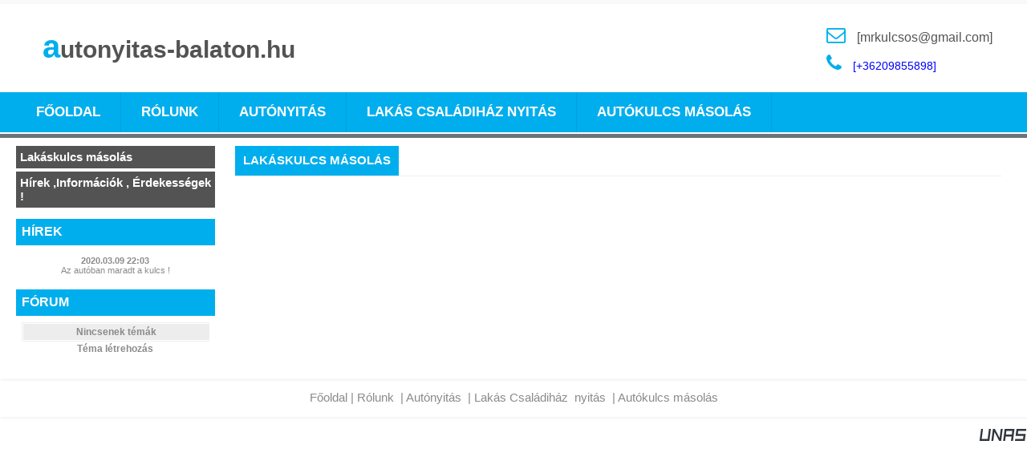

--- FILE ---
content_type: text/html; charset=UTF-8
request_url: https://autonyitas-balaton.hu/cpg/137922/Lakaskulcs-masolas
body_size: 4378
content:
<!DOCTYPE html PUBLIC "-//W3C//DTD XHTML 1.0 Transitional//EN" "http://www.w3.org/TR/xhtml1/DTD/xhtml1-transitional.dtd">
<html xmlns="http://www.w3.org/1999/xhtml" lang="hu" xml:lang="hu">
<head>

<meta content="width=device-width, initial-scale=1.0" name="viewport" />

<meta http-equiv="Content-Type" content="text/html; charset=utf-8" />
<meta http-equiv="Content-Language" content="HU" /><meta name="keywords" content="" />
<meta name="description" content="Lakáskulcs másolás, autonyitas-balaton.hu" />
<meta name="robots" content="index, follow" />
<meta property="og:site_name" content="autonyitas-balaton.hu" />
<meta property="og:url" content="https://autonyitas-balaton.hu/cpg/137922/Lakaskulcs-masolas" />
<meta name="google-site-verification" content="rUTfKpzz5lWfHREOVWUWt0akFJLwulZUybvX9mrVnFg" />

<title>Lakáskulcs másolás - autonyitas-balaton.hu</title>

<script type="text/javascript">
var service_type="cms";
var shop_url_main="https://autonyitas-balaton.hu";
var actual_lang="hu";
var home_id=67973;
var shop_id=67973;
var unas_design_code='100501';
var unas_base_design_code='1300';
var unas_design_ver=0;
var unas_shop_url='https://autonyitas-balaton.hu';

var config_plus=new Array();


var UNAS = UNAS || {};
UNAS.shop={"base_url":'https://autonyitas-balaton.hu',"domain":'autonyitas-balaton.hu',"username":'autonyitas-balaton.unas.hu',"id":67973,"lang":'hu',"canonical_url":'https://autonyitas-balaton.hu/cpg/137922/Lakaskulcs-masolas'};
UNAS.design={"code":'100501',"page":'page'};
UNAS.text = {
    "button_overlay_close": `Bezár`,
    "popup_window": `Felugró ablak`,
    "list": `lista`,
    "updating_in_progress": `frissítés folyamatban`,
    "updated": `frissítve`,
    "is_opened": `megnyitva`,
    "is_closed": `bezárva`,
    "deleted": `törölve`,
    "consent_granted": `hozzájárulás megadva`,
    "consent_rejected": `hozzájárulás elutasítva`,
    "field_is_incorrect": `mező hibás`,
    "error_title": `Hiba!`
}


UNAS.shop["page_id"] = 137922

window.dataLayer = window.dataLayer || [];
function gtag(){dataLayer.push(arguments)};
gtag('js', new Date());
</script>


<script src="https://autonyitas-balaton.hu/!common_packages/jquery/jquery-1.8.2.js?mod_time=1759314984" type="text/javascript"></script>
<script src="https://autonyitas-balaton.hu/!common_packages/jquery/plugins/bgiframe/bgiframe.js?mod_time=1759314984" type="text/javascript"></script>
<script src="https://autonyitas-balaton.hu/!common_packages/jquery/plugins/cookie/cookie.js?mod_time=1759314984" type="text/javascript"></script>
<script src="https://autonyitas-balaton.hu/!common_packages/jquery/plugins/ajaxqueue/ajaxqueue.js?mod_time=1759314984" type="text/javascript"></script>
<script src="https://autonyitas-balaton.hu/!common_packages/jquery/plugins/tools/tools-1.2.7.js?mod_time=1759314984" type="text/javascript"></script>
<script src="https://autonyitas-balaton.hu/!common_packages/jquery/plugins/bxslider/bxslider.js?mod_time=1759314984" type="text/javascript"></script>
<script src="https://autonyitas-balaton.hu/!common_packages/jquery/own/shop_common/exploded/common.js?mod_time=1764831093" type="text/javascript"></script>
<script src="https://autonyitas-balaton.hu/!common_packages/jquery/own/shop_common/exploded/common_overlay.js?mod_time=1759314984" type="text/javascript"></script>
<script src="https://autonyitas-balaton.hu/!common_packages/jquery/own/shop_common/exploded/common_shop_popup.js?mod_time=1759314984" type="text/javascript"></script>
<script src="https://autonyitas-balaton.hu/!common_packages/jquery/own/shop_common/exploded/common_start_checkout.js?mod_time=1759314984" type="text/javascript"></script>
<script src="https://autonyitas-balaton.hu/!common_packages/jquery/own/shop_common/exploded/design_1500.js?mod_time=1759314984" type="text/javascript"></script>
<script src="https://autonyitas-balaton.hu/!common_packages/jquery/own/shop_common/exploded/function_change_address_on_order_methods.js?mod_time=1759314984" type="text/javascript"></script>
<script src="https://autonyitas-balaton.hu/!common_packages/jquery/own/shop_common/exploded/function_check_password.js?mod_time=1759314984" type="text/javascript"></script>
<script src="https://autonyitas-balaton.hu/!common_packages/jquery/own/shop_common/exploded/function_check_zip.js?mod_time=1767692285" type="text/javascript"></script>
<script src="https://autonyitas-balaton.hu/!common_packages/jquery/own/shop_common/exploded/function_compare.js?mod_time=1759314984" type="text/javascript"></script>
<script src="https://autonyitas-balaton.hu/!common_packages/jquery/own/shop_common/exploded/function_customer_addresses.js?mod_time=1759314984" type="text/javascript"></script>
<script src="https://autonyitas-balaton.hu/!common_packages/jquery/own/shop_common/exploded/function_delivery_point_select.js?mod_time=1759314984" type="text/javascript"></script>
<script src="https://autonyitas-balaton.hu/!common_packages/jquery/own/shop_common/exploded/function_favourites.js?mod_time=1759314984" type="text/javascript"></script>
<script src="https://autonyitas-balaton.hu/!common_packages/jquery/own/shop_common/exploded/function_infinite_scroll.js?mod_time=1759314984" type="text/javascript"></script>
<script src="https://autonyitas-balaton.hu/!common_packages/jquery/own/shop_common/exploded/function_language_and_currency_change.js?mod_time=1759314984" type="text/javascript"></script>
<script src="https://autonyitas-balaton.hu/!common_packages/jquery/own/shop_common/exploded/function_param_filter.js?mod_time=1764233415" type="text/javascript"></script>
<script src="https://autonyitas-balaton.hu/!common_packages/jquery/own/shop_common/exploded/function_postsale.js?mod_time=1759314984" type="text/javascript"></script>
<script src="https://autonyitas-balaton.hu/!common_packages/jquery/own/shop_common/exploded/function_product_print.js?mod_time=1759314984" type="text/javascript"></script>
<script src="https://autonyitas-balaton.hu/!common_packages/jquery/own/shop_common/exploded/function_product_subscription.js?mod_time=1759314984" type="text/javascript"></script>
<script src="https://autonyitas-balaton.hu/!common_packages/jquery/own/shop_common/exploded/function_recommend.js?mod_time=1759314984" type="text/javascript"></script>
<script src="https://autonyitas-balaton.hu/!common_packages/jquery/own/shop_common/exploded/function_saved_cards.js?mod_time=1759314984" type="text/javascript"></script>
<script src="https://autonyitas-balaton.hu/!common_packages/jquery/own/shop_common/exploded/function_saved_filter_delete.js?mod_time=1759314984" type="text/javascript"></script>
<script src="https://autonyitas-balaton.hu/!common_packages/jquery/own/shop_common/exploded/function_search_smart_placeholder.js?mod_time=1759314984" type="text/javascript"></script>
<script src="https://autonyitas-balaton.hu/!common_packages/jquery/own/shop_common/exploded/function_vote.js?mod_time=1759314984" type="text/javascript"></script>
<script src="https://autonyitas-balaton.hu/!common_packages/jquery/own/shop_common/exploded/page_cart.js?mod_time=1767791927" type="text/javascript"></script>
<script src="https://autonyitas-balaton.hu/!common_packages/jquery/own/shop_common/exploded/page_customer_addresses.js?mod_time=1768291153" type="text/javascript"></script>
<script src="https://autonyitas-balaton.hu/!common_packages/jquery/own/shop_common/exploded/page_order_checkout.js?mod_time=1759314984" type="text/javascript"></script>
<script src="https://autonyitas-balaton.hu/!common_packages/jquery/own/shop_common/exploded/page_order_details.js?mod_time=1759314984" type="text/javascript"></script>
<script src="https://autonyitas-balaton.hu/!common_packages/jquery/own/shop_common/exploded/page_order_methods.js?mod_time=1760086915" type="text/javascript"></script>
<script src="https://autonyitas-balaton.hu/!common_packages/jquery/own/shop_common/exploded/page_order_return.js?mod_time=1759314984" type="text/javascript"></script>
<script src="https://autonyitas-balaton.hu/!common_packages/jquery/own/shop_common/exploded/page_order_send.js?mod_time=1759314984" type="text/javascript"></script>
<script src="https://autonyitas-balaton.hu/!common_packages/jquery/own/shop_common/exploded/page_order_subscriptions.js?mod_time=1759314984" type="text/javascript"></script>
<script src="https://autonyitas-balaton.hu/!common_packages/jquery/own/shop_common/exploded/page_order_verification.js?mod_time=1759314984" type="text/javascript"></script>
<script src="https://autonyitas-balaton.hu/!common_packages/jquery/own/shop_common/exploded/page_product_details.js?mod_time=1759314984" type="text/javascript"></script>
<script src="https://autonyitas-balaton.hu/!common_packages/jquery/own/shop_common/exploded/page_product_list.js?mod_time=1759314984" type="text/javascript"></script>
<script src="https://autonyitas-balaton.hu/!common_packages/jquery/own/shop_common/exploded/page_product_reviews.js?mod_time=1759314984" type="text/javascript"></script>
<script src="https://autonyitas-balaton.hu/!common_packages/jquery/own/shop_common/exploded/page_reg.js?mod_time=1759314984" type="text/javascript"></script>
<script src="https://autonyitas-balaton.hu/!common_packages/js/tinymce_media_embed.js?mod_time=1759314984" type="text/javascript"></script>
<script src="https://autonyitas-balaton.hu/!common_packages/jquery/plugins/waypoints/waypoints-2.0.3.js?mod_time=1759314984" type="text/javascript"></script>

<link href="https://autonyitas-balaton.hu/!common_packages/jquery/plugins/thickbox/thickbox.css?mod_time=1759314984" rel="stylesheet" type="text/css">
<link href="https://autonyitas-balaton.hu/!common_packages/jquery/plugins/autocomplete/autocomplete.css?mod_time=1759314984" rel="stylesheet" type="text/css">
<link href="https://autonyitas-balaton.hu/!common_design/base/001300/css/common.css?mod_time=1759314986" rel="stylesheet" type="text/css">
<link href="https://autonyitas-balaton.hu/!common_design/base/001300/css/page.css?mod_time=1759314986" rel="stylesheet" type="text/css">
<link href="https://autonyitas-balaton.hu/!common_design/base/001300/css/box.css?mod_time=1759314986" rel="stylesheet" type="text/css">
<link href="https://autonyitas-balaton.hu/!common_design/base/100501/css/layout.css?mod_time=1759314987" rel="stylesheet" type="text/css">
<link href="https://autonyitas-balaton.hu/!common_design/base/001300/css/design.css?mod_time=1759314986" rel="stylesheet" type="text/css">
<link href="https://autonyitas-balaton.hu/!common_design/base/100501/css/design_custom.css?mod_time=1759314987" rel="stylesheet" type="text/css">
<link href="https://autonyitas-balaton.hu/!common_design/base/100501/css/custom.css?mod_time=1759314987" rel="stylesheet" type="text/css">

<link href="https://autonyitas-balaton.hu/cpg/137922/Lakaskulcs-masolas" rel="canonical" />
    <link id="favicon-32x32" rel="icon" type="image/png" href="https://autonyitas-balaton.hu/!common_design/own/image/favicon_32x32.png" sizes="32x32" />
    <link id="favicon-192x192" rel="icon" type="image/png" href="https://autonyitas-balaton.hu/!common_design/own/image/favicon_192x192.png" sizes="192x192" />
            <link rel="apple-touch-icon" href="https://autonyitas-balaton.hu/!common_design/own/image/favicon_32x32.png" sizes="32x32" />
        <link rel="apple-touch-icon" href="https://autonyitas-balaton.hu/!common_design/own/image/favicon_192x192.png" sizes="192x192" />
        <script type="text/javascript">
        gtag('consent', 'default', {
           'ad_storage': 'granted',
           'ad_user_data': 'granted',
           'ad_personalization': 'granted',
           'analytics_storage': 'granted',
           'functionality_storage': 'granted',
           'personalization_storage': 'granted',
           'security_storage': 'granted'
        });

    
        gtag('consent', 'update', {
           'ad_storage': 'granted',
           'ad_user_data': 'granted',
           'ad_personalization': 'granted',
           'analytics_storage': 'granted',
           'functionality_storage': 'granted',
           'personalization_storage': 'granted',
           'security_storage': 'granted'
        });

        </script>
        <!-- Google Tag Manager -->
    <script>(function(w,d,s,l,i){w[l]=w[l]||[];w[l].push({'gtm.start':
            new Date().getTime(),event:'gtm.js'});var f=d.getElementsByTagName(s)[0],
            j=d.createElement(s),dl=l!='dataLayer'?'&l='+l:'';j.async=true;j.src=
            'https://www.googletagmanager.com/gtm.js?id='+i+dl;f.parentNode.insertBefore(j,f);
        })(window,document,'script','dataLayer','GTM-MWZVZ7T');</script>
    <!-- End Google Tag Manager -->

    

<script src="https://autonyitas-balaton.hu/!common_design/base/100500/unas_design_resp.js?ver=5" type="text/javascript"></script> 
</head>

<body id="ud_cms_page">

    <script>
        $(document).ready(function() {
            $.ajax({
                type: "GET",
                url: "https://autonyitas-balaton.hu/ajax/ajax_stat.php",
                data: {master_home_id:"67973",get_ajax:"1"}
            });
        });
    </script>
    

<div id='banner_popup_bx_content'></div>

<div id="container">
	
	
    <div id="menu_resp">
        <a class="resp_close_plus"><span></span></a>
        <ul> 
            <li><ul><li class="menu_item_plus menu_item_1" id="menu_item_id_827657"><span class="menu_item_inner"><a href="https://autonyitas-balaton.hu/" target="_top"><strong>Főoldal</strong></a></span></li><li class="menu_item_plus menu_item_2" id="menu_item_id_660244"><span class="menu_item_inner"><a href="https://autonyitas-balaton.hu/cpg/660244/Rolunk" target="_top"><strong>Rólunk </strong></a></span></li><li class="menu_item_plus menu_item_3" id="menu_item_id_654140"><span class="menu_item_inner"><a href="https://autonyitas-balaton.hu/cpg/654140/Autonyitas" target="_top"><strong>Autónyitás </strong></a></span></li><li class="menu_item_plus menu_item_4" id="menu_item_id_149454"><span class="menu_item_inner"><a href="https://autonyitas-balaton.hu/cpg/149454/Lakas-Csaladihaz-nyitas" target="_top"><strong>Lakás Családiház  nyitás </strong></a></span></li><li class="menu_item_plus menu_item_5" id="menu_item_id_726246"><span class="menu_item_inner"><a href="https://autonyitas-balaton.hu/cpg/726246/Autokulcs-masolas" target="_top"><strong>Autókulcs másolás</strong></a></span></li><li class="menu_item_plus menu_item_6 menu_item_select" id="menu_item_id_137922"><span class="menu_item_inner"><a href="https://autonyitas-balaton.hu/cpg/137922/Lakaskulcs-masolas" target="_top" class='menu_content_select_link'><span class='menu_content_select'><strong>Lakáskulcs másolás</strong></span></a></span></li><li class="menu_item_plus menu_item_7" id="menu_item_id_925923"><span class="menu_item_inner"><a href="https://autonyitas-balaton.hu/cpg/925923/Hirek-Informaciok-Erdekessegek" target="_top"><strong>Hírek ,Információk , Érdekességek !</strong></a></span></li></ul></li>
        </ul> 
        <div id="resp_banner_box">
            
            
            
            
        </div>                             
    </div>      
    
    <div id="header">
    	<div id="header_top">
        	<div id="header_top_inner">
            	<div id="lang"></div>
                <div class="clear_fix"></div>
            </div>
        </div>	
    	<div id="header_container">
        	<div id="logo"><div id='head_bx_content'><div class="head_content_text"><table cellpadding="0" cellspacing="0" border="0" style="width:380px;height:90px;"><tr><td><h2><a href="https://autonyitas-balaton.hu/"><span class="text_color_num0"><span class="text_color1">a</span><span class="text_color2">utonyitas-balaton.hu</span></span></a></h2></td></tr></table></div></div></div>
            <div id="header_container_right">
                    <div id='banner_horizontal_1_content'><!-- UnasElement {type:editor} -->
<div style="position: relative; width: 250px; height: 70px; overflow: hidden; background-color: transparent;">
<table width="250" height="70" cellpadding="0" cellspacing="0" border="0" style="vertical-align: top; text-align: left;">
<tbody>
<tr>
<td style="color: #535353; font-size: 16px; line-height: 24px; font-weight: normal; text-align: left; padding-left: 20px;"><span class="email-icon"></span>[mrkulcsos@gmail.com]</td>
</tr>
<tr>
<td style="color: #535353; font-size: 16px; line-height: 24px; font-weight: normal; text-align: left; padding-left: 20px; padding-top: 0px;"><span class="tel-icon"></span><span style="color: #0000ff; font-size: 14px;">[+36209855898]</span></td>
</tr>
</tbody>
</table>
</div></div>             
            </div>
        </div>	
        <div id="header_bottom"><!-- --></div>
    </div>
    
    <div id="content">
    	<div id="content_top">
            <div id="content_top_menu_full_sf" class="content_top_menu">
            	<ul>
                	<li class="menu_item_plus menu_item_1" id="menu_item_id_827657"><span class="menu_item_inner"><a href="https://autonyitas-balaton.hu/" target="_top"><strong>Főoldal</strong></a></span></li>
                    <li class="menu_item_plus menu_item_1" id="menu_item_id_660244"><span class="menu_item_inner"><a href="https://autonyitas-balaton.hu/cpg/660244/Rolunk" target="_top"><strong>Rólunk </strong></a></span></li>
                    <li class="menu_item_plus menu_item_1" id="menu_item_id_654140"><span class="menu_item_inner"><a href="https://autonyitas-balaton.hu/cpg/654140/Autonyitas" target="_top"><strong>Autónyitás </strong></a></span></li>
                    <li class="menu_item_plus menu_item_1" id="menu_item_id_149454"><span class="menu_item_inner"><a href="https://autonyitas-balaton.hu/cpg/149454/Lakas-Csaladihaz-nyitas" target="_top"><strong>Lakás Családiház  nyitás </strong></a></span></li>
                    <li class="menu_item_plus menu_item_1" id="menu_item_id_726246"><span class="menu_item_inner"><a href="https://autonyitas-balaton.hu/cpg/726246/Autokulcs-masolas" target="_top"><strong>Autókulcs másolás</strong></a></span></li>
                </ul>
            </div>
            <div id="header_container_inner_mobile_plusmenu"><a href="#" class="header_plusmenu_icon"><span></span></a></div>      
        </div>
        <div id="content_top_border"></div>
        <div id="content_container_outer"><div id="content_container"><div id="content_container_inner">    
                    
            <div id="slideshow">
                <div id='banner_start_big_bx_content'><!-- UnasElement {type:slide_bx} -->
<div id="banner_start_big_bx_slide" class="bxSlider">
	<a id="banner_start_big_bx_slide_0" href="https://autonyitas-balaton.hu/"><img src="https://autonyitas-balaton.hu/cms_pic.php?time=1757364061&width=1240&height=450&design_element=banner_start_big_bx_slide_0.png" border="0" title="" alt="" /></a>
</div>
<script type="text/javascript">
$(document).ready(function(){
	$("#banner_start_big_bx_slide").bxSlider({
		auto:false,
		pager:false,
		mode:"horizontal",
		touchEnabled:false,
		speed:500,
		pause:4000
	});
});
</script></div> 
            </div> 
            <div class="clear_fix"></div>               
            
            <div id="left">
                <div id="box_left">
                    
                    
                    <div id="left_cms_full">
                    <div class="box_left_top"><!-- --></div>
                    <div class="box_left_container"><ul><li class="menu_item_plus menu_item_1 menu_item_select" id="menu_item_id_137922"><span class="menu_item_inner"><a href="https://autonyitas-balaton.hu/cpg/137922/Lakaskulcs-masolas" target="_top" class='menu_content_select_link'><span class='menu_content_select'><strong>Lakáskulcs másolás</strong></span></a></span></li><li class="menu_item_plus menu_item_2" id="menu_item_id_925923"><span class="menu_item_inner"><a href="https://autonyitas-balaton.hu/cpg/925923/Hirek-Informaciok-Erdekessegek" target="_top"><strong>Hírek ,Információk , Érdekességek !</strong></a></span></li></ul></div>
                    <div class="box_left_bottom"><!-- --></div>
                    </div>
                    
                    
                    <div id='box_container_common_news' class='box_container_1'>
                    <div class="box_left_title"><h3>Hírek</h3></div>
                    <div class="box_left_container"><div id='box_news_content' class='box_content'>
    
        <div class="box_news_item">
            <div class="box_news_date"><span class="text_small"><strong>2020.03.09 22:03</strong></span></div>
            <div class="box_news_title text_small"><a href="https://autonyitas-balaton.hu/cms_news.php?news=43624" class="text_small">Az autóban maradt a kulcs !</a></div>
            
            
        </div>
    

    
</div></div>
                    <div class="box_left_bottom"><!-- --></div>	
					</div><div id='box_container_home_forum' class='box_container_2'>
                    <div class="box_left_title"><h3>Fórum</h3></div>
                    <div class="box_left_container">


    <div id='box_forum_content' class='box_content'>
        

        <div class='box_common_nocontent_outer border_2'><div class='box_common_nocontent bg_color_light3'><span class='text_normal'><strong>Nincsenek témák</strong></span></div></div>
        
        <div class='box_forum_link'><a href="https://autonyitas-balaton.hu/cms_forum.php"><span class="text_normal"><strong>Téma létrehozás</strong></span></a></div>
    </div>
</div>
                    <div class="box_left_bottom"><!-- --></div>	
					</div>
                </div>
            </div>
            
            <div id="center">
                <div id="body">
                    <div id="body_title">
    <div id='title_content'>
    <h1>
        Lakáskulcs másolás
    </h1>
    </div>
</div>	               
                    <div id="body_container"><div id='page_content_outer'>

<div class='page_content'>
    

    
        
            
        
    
</div>

</div></div>
                    <div id="body_bottom"><!-- --></div>	
                </div>
            </div>
            
            <div class="clear_fix"></div>
		</div></div></div>
        <div id="content_bottom"><!-- --></div>
	</div>
       
    <div id="footer">
    	<div id="footer_top"><!-- --></div>
    	<div id="footer_contanier"><div id='bottomlink_content'><ul><li><span class="text_normal"><a href="https://autonyitas-balaton.hu/cpg/827657/Fooldal" target="_top" class="text_normal">Főoldal</a></span></li><li><span class="text_normal"><span class="bottomlink_div"> | </span><a href="https://autonyitas-balaton.hu/cpg/660244/Rolunk" target="_top" class="text_normal">Rólunk&nbsp;</a></span></li><li><span class="text_normal"><span class="bottomlink_div"> | </span><a href="https://autonyitas-balaton.hu/cpg/654140/Autonyitas" target="_top" class="text_normal">Autónyitás&nbsp;</a></span></li><li><span class="text_normal"><span class="bottomlink_div"> | </span><a href="https://autonyitas-balaton.hu/cpg/149454/Lakas-Csaladihaz-nyitas" target="_top" class="text_normal">Lakás&nbsp;Családiház&nbsp;&nbsp;nyitás&nbsp;</a></span></li><li><span class="text_normal"><span class="bottomlink_div"> | </span><a href="https://autonyitas-balaton.hu/cpg/726246/Autokulcs-masolas" target="_top" class="text_normal">Autókulcs&nbsp;másolás</a></span></li></ul></div></div>	
        <div id="footer_bottom"><!-- --></div>

    </div>
    
    <div id="provider">
    	<div id="provider_top"><!-- --></div>
    	<div id="provider_contanier"><div id='provider_content'><div id='provider_content_left'></div><div id='provider_content_right'><script type="text/javascript">	$(document).ready(function () {			$("#provider_link_click").click(function(e) {			window.open("https://unas.hu/?utm_source=67973&utm_medium=ref&utm_campaign=cms_provider");		});	});</script><a id='provider_link_click' href='#' class='text_normal' title='Honlap készítés'><img src='https://autonyitas-balaton.hu/!common_design/own/image/logo_unas_dark.svg' width='60' height='15' alt='Honlap készítés' title='Honlap készítés' loading='lazy'></a></div></div></div>	
        <div id="provider_bottom"><!-- --></div>
    </div>
    
</div>

    <script type="text/javascript">
</script>


</body>


</html>

--- FILE ---
content_type: text/css
request_url: https://autonyitas-balaton.hu/!common_design/base/100501/css/layout.css?mod_time=1759314987
body_size: -41
content:
/*** INCLUDE ***/
@import url('../../../base/100500/css/layout.css');

/**********************************************************************************/

--- FILE ---
content_type: text/css
request_url: https://autonyitas-balaton.hu/!common_design/base/100501/css/design_custom.css?mod_time=1759314987
body_size: 187
content:
/*** TEXT_DEFAULT ***/
.text_smaller {
	color:#8b8a8a;
	font-size:10px;
	font-family:Century Gothic,Verdana,Geneva,sans-serif;
}
.text_small {
	color:#8b8a8a;
	font-size:11px;
	font-family:Century Gothic,Verdana,Geneva,sans-serif;	
}
.text_normal {
	color:#8b8a8a;
	font-size:12px;
	font-family:Century Gothic,Verdana,Geneva,sans-serif;	
}
.text_big {
	color:#8b8a8a;
	font-family:Century Gothic,Verdana,Geneva,sans-serif;	
}
.text_bigger {
	color:#8b8a8a;
	font-family:Century Gothic,Verdana,Geneva,sans-serif;	
}
.text_biggest {
	color:#8b8a8a;
	font-family:Century Gothic,Verdana,Geneva,sans-serif;	
}

/*** TEXT_COLOR ***/
.text_color_fault {
	color:#00aeed;
}
.text_color_fault2 {
	color:#00aeed;
}
.text_color_other {
	color:#00aeed;
}
.text_color_akcio {
	color:#00aeed;
}

/*** BG_COLOR ***/
.bg_color_dark1 {
	background-color:#00aeed;	
}
.bg_color_dark2 {
	background-color:#00aeed;	
}
.bg_color_dark3 {
	background-color:#00aeed;	
}
.bg_color_dark4 {
	background-color:#00aeed;	
}
.bg_color_dark4:hover {
	background-color:#00aeed;	
}

/*** BORDER ***/
.border_1 {
	border:1px #efefef solid;	
}
.border_2 {
	border:1px #efefef solid;	
}
.border_3 {
	border:2px #efefef solid;	
}


--- FILE ---
content_type: text/css
request_url: https://autonyitas-balaton.hu/!common_design/base/100501/css/custom.css?mod_time=1759314987
body_size: 718
content:
/*** INCLUDE ***/
@import url('../../../base/001300/css/page_width.css');
@import url('../../../base/100500/css/custom.css');
@import url('//netdna.bootstrapcdn.com/font-awesome/4.0.3/css/font-awesome.css');

.content_top_menu a {
	border-right: 1px solid RGBA(0,0,0,0.05);
    color: #fff;
}

.content_top_menu a:hover {
	background-color:#02a4df;
}

#content_top_menu_full_sf ul li {
	border-right:1px solid rgba(0, 0, 0, 0.07);
}

#content_top_menu_full_sf .menu_content_sub {
	background-color:#00aeed;
}

#content_top_menu_full_sf.content_top_menu li.contains_sub:before {
	color:#FFF;	
}

#menu_resp {
	background-color:#3e454c;
}

a.resp_close_plus {
	border:1px solid #4b4f53;
}

a.resp_close_plus:before {
	color:#ccc;		
}

a.header_plusmenu_icon span:before {
	color:#FFF;
	border:1px solid #eaeaea;
}

#menu_resp ul li a {
	color:#FFF;
	border-bottom: 1px solid #4b4f53;
}

#left_cms_full .box_left_container {
    background-color: transparent;
}

#left_cms_full .box_left_container li a {
	background-color: #535353;
    border-bottom: 1px solid #535353;
    color: #fff;	
}

#resp_banner_box .box_content_title {
    background-color: #2f3439;
    color: #fff;
}

#resp_banner_box .text_small, #resp_banner_box .text_normal {
	color:#FFF;	
}

#box_newsletter_content .box_newsletter_button input {
	background-color:#00aeed;
	color:#FFF;	
}

@media only screen and (min-width: 641px) and (max-width: 899px) {
	
#bottomlink_content li {
	background-color:#f9f9f9;
}
	
}

@media only screen and (min-width:481px) and (max-width: 640px) {

#bottomlink_content li {
	background-color:#f9f9f9;
}
	
}

@media only screen and (max-width: 480px) {

#bottomlink_content li {
	background-color:#f9f9f9;
}
	
}

/*** CUSTOM END ***/

/*** LAYOUT ***/

#header_top {
	background-color:#f9f9f9;
}

#head_bx_content {
	background-color:#fff;
}

#head_bx_content a {
	color:#535353;
}

#head_bx_content a .text_color1 {
	color:#00aeed;
}

#content_top { 
	background-color:#00aeed;
}

#content_top_border {
	background-color:RGBA(62,69,79,0.75);
}

.box_left_full {
	box-shadow:0 2px 3px 0 rgba(0, 0, 0, 0.2);	
}

.box_left_title { 
	background-color:#00aeed;			
}

.box_left_title h3 { 
	color:#FFF;
}

.box_left_container {
	background-color:#FFF;
}

#body_title { 
	border-bottom:1px solid #efefef;	
}

#title_content h2, #title_content h1 {
	color: #FFF;
	background-color:#00aeed;
}

#footer { 
	background-color:#FFF;
	box-shadow:0 0 5px 0 rgba(0, 0, 0, 0.1);
}

.provider_content_text {
	border: 1px solid #b2b2b2;
	background-color:#FFFFFF;
}

.email-icon:before {
	color:#00aeed;	
}

.tel-icon:before {
	color:#00aeed;
}

/*** LAYOUT END ***/

--- FILE ---
content_type: text/css
request_url: https://autonyitas-balaton.hu/!common_design/base/100500/css/custom.css
body_size: 2034
content:
/*** INCLUDE ***/
@import url('../../../base/001300/css/page_width.css');
@import url('//netdna.bootstrapcdn.com/font-awesome/4.0.3/css/font-awesome.css');
@import url('custom_color.css');

img {
	border:0;	
}

#lang {
	width:300px;
	height:auto;
	float:right;	
}

#box_lang_content.box_content {
	text-align:right;
	height:37px;
	padding-top:3px;	
}

div, p, a, input, ul, li, h1, h2, h3, h4, h5, label, select {
	font-family:Century Gothic,Verdana,Geneva,sans-serif;	
}

/*** MENU TOP ***/
#content_top_menu_full_sf {
	max-width:1240px;
	margin:0 auto;	
}

.content_top_menu {
    height: 50px;
    padding-top: 0;
}

.content_top_menu li {
	margin:0;
	padding:0;
	list-style-type:none;
}

.content_top_menu a {
	display:block;
	width:auto;
	height:50px;
	line-height:50px;
	float:left;
	text-align:center;
	padding:0 2% 0 2%;
    font-size: 17px;
	font-weight:normal;	
    text-transform: uppercase;	
	box-sizing:border-box;	
}

.content_top_menu li.selected_menu a {
	background-position:0 0;
}

.content_top_menu a:hover {
	text-decoration:none;
	transition: all 0.5s ease 0s;
}

.content_top_menu strong {
	font-weight:bold;
}

.content_top_menu li:last-child a {
	border-right:0 none;	
}

/*** NEW ***/
#content_top_menu_full_sf {
	display:table;
	width:100%;
}

#content_top_menu_full_sf ul {
	position:absolute;	
	display:table-row;
	margin:0;
	padding:0;
}

#content_top_menu_full_sf ul li {
	position:relative;
	display:table-cell;
	height:50px;
	padding:0;
}

#content_top_menu_full_sf ul li li {
	height:40px;
	padding:0;	
	width:100%;
	float:none;
	position:static;
	display:block;
}

#content_top_menu_full_sf .menu_content_sub {
	position:absolute;
	top:50px;
	left:0;	
	z-index:100;
	height:auto;
	display:none;
	min-width:220px;
}

#content_top_menu_full_sf .menu_content_sub ul {
	position:inherit;
}

#content_top_menu_full_sf.content_top_menu a {
	float:none;	
	border-right:0!important;
	padding:0 25px;
	width:inherit;
}

#content_top_menu_full_sf.content_top_menu li.contains_sub a {
	padding-right:35px;	
}

#content_top_menu_full_sf.content_top_menu li li a {
	padding-right:10px!important;	
}

#content_top_menu_full_sf.content_top_menu li.contains_sub:before {
	font-family: "FontAwesome";
    font-size: 25px;
    font-weight: 400;
    line-height: 50px;
    position: absolute;
    text-align: right;
    text-indent: 0;
    text-shadow: none;
	right: 8px;
    top: 0;
    width:50px;
	height:50px;
	content: "\f107";
	cursor:pointer;
	z-index:99;
}

#content_top_menu_full_sf.content_top_menu li.contains_sub li.contains_sub:before {
	font-size:0;	
}

#content_top_menu_full_sf .menu_content_sub a {
	font-size:14px;	
	width:100%;
	padding:0 10px 0 10px;
	height:40px;
	line-height:40px;
	text-align:left;
	border-right:0 none!important;
	float:left;
	box-sizing:border-box;
	white-space:nowrap;
}

#content_top_menu_full_sf .menu_content_sub .menu_content_sub a {
	font-size:13px;
	padding-left:20px;
}

#content_top_menu_full_sf .menu_content_sub .menu_content_sub .menu_content_sub a {
	padding-left:30px;	
}

/*** SLIDESHOW ***/
#slideshow {
	margin-bottom:10px;
	display:none;	
}

#ud_cms_start #slideshow {
	display:block;	
}

.bx-wrapper {
	padding:0;	
}

.bx-pager {
	display:block;	
}

.bx-pager a {
	border:0 none;
	font-size:0;	
}

.bx-wrapper img {
	max-width:100%;
}

/*** LOGO ***/
#logo {
    float: left;
    position: relative;
    width: 50%;
    z-index: 100;
}

#header_container_right {
    float: right;
    position: relative;
    width: 50%;
    z-index: 100;
	text-align:right;
	height:70px;
	max-width:250px;		
	margin-top:13px;
}

#header_container_inner_mobile_plusmenu {
	display:none;	
}

#menu_resp {
    display: none;
    position: absolute;
    right: -266px;
    top: -40px;
    width: 256px;
    padding: 5px;
    padding-bottom: 20px;
    height: 100%;
    z-index: 100;
    padding-top: 85px;
    bottom: 100%;
	overflow-y:auto;
}

a.resp_close_plus {
    position: absolute;
    right: 12px;
    top: 45px;
    cursor: pointer;
    width: 42px;
    height: 42px;
	border-radius:4px;
}

a.resp_close_plus:before {
	content: "\f00d";
    font-family: "FontAwesome";
    font-size: 35px;
    font-weight: 100;
    line-height: 42px;	
}

a.resp_close_plus:hover {
	text-decoration:none;	
}

a.header_plusmenu_icon span:before {
    font-family: "FontAwesome";
    font-size: 38px;
    font-weight: 100;
    line-height: 40px;
    position: absolute;
    text-align: center;
    text-indent: 0;
    text-shadow: none;
    right: 5px;
    top: 4px;
    width: 45px;
    height: 40px;
    content: "\f0c9";
	border-radius:4px;
}

#menu_resp ul li {
	list-style-type:none;	
}

#menu_resp ul li a {
    display: block;
    float: none;
    width: 230px;
    overflow: hidden;
    height: auto;
    padding: 15px 0 15px 20px;
    text-align: left;
    text-transform: uppercase;
    font-size: 12px;
}

#menu_resp ul li a:hover {
	text-decoration:none;	
}

#menu_resp ul li li li a {
    padding-left: 30px;
    width: 220px;
}

#resp_banner_box .box_content_title {
    height: 30px;
    line-height: 30px;
    overflow: hidden;
    text-align: center;
    width: 100%;
}

/*** LEFT CMS ***/
#left_cms_full .box_left_container {
    border: 0 none;
    padding:0;
    text-align: left;
    width: 100%;
}

#left_cms_full .box_left_container li {
    float: left;
    list-style-type: none;
    width: 100%;
}

#left_cms_full .box_left_container li a {
    display: block;
    font-size: 15px;
    margin-bottom: 4px;
    padding: 5px 0 5px 2%;
    width: 98%;
}

#left_cms_full ul.menu_content_sub {
	display:none;	
}

#left_cms_full .box_left_container li li a {
	font-size: 13px;
    padding: 5px 0 5px 5%;
    width: 95%;	
}

#box_newsletter_content .box_newsletter_button input {
	width:auto;
	padding:3px 10px 3px 10px;
	border-radius:4px;
	border:0 none;
	margin-top:5px;
	cursor:pointer;
}

#box_newsletter_button_up {
	margin-right:5px;	
}

.email-icon:before {
    font-family: "FontAwesome";
    font-size: 24px;
    font-weight: 100;
    text-align: center;
    text-indent: 0;
    text-shadow: none;
    content: "\f003";
	padding-right:14px;		
}

.tel-icon:before {
    font-family: "FontAwesome";
    font-size: 24px;
    font-weight: 100;
    text-align: center;
    text-indent: 0;
    text-shadow: none;
    content: "\f095";
	padding-right:14px;		
}

.cms_active .menu_content_sub {
	display:block!important;	
}

/**********************************************************************************/
/**********************************************************************************/ 
/* 900px < 1240px    																	  */   
@media only screen and (min-width: 900px) and (max-width: 1240px) {

#left {
	width:23%;	
}

#center {
	width:73%;	
}
	
}

/**********************************************************************************/
/**********************************************************************************/ 
/* 641px < 899px    																	  */   
@media only screen and (min-width: 641px) and (max-width: 899px) {

#center {
	width:98%;
	padding-left:1%;
	padding-right:1%;	
}

#left, #content_top_menu_full_sf {
	display:none;	
}

#header_container_inner_mobile_plusmenu {
	display:block;	
}

#bottomlink_content {
	padding-top:5px;	
}

#bottomlink_content li {
	width:48%;
	float:left;
	margin-bottom:4px;
	margin-right:1%;
	margin-left:1%;	
}

#bottomlink_content li#bottomlink_help {
	width:98%;	
}

#bottomlink_content li:hover {
	transition: all 0.5s ease 0s;	
}

#bottomlink_content li a {
	display:block;
	float:left;
	width:100%;	
}

#bottomlink_content li a:hover {
	text-decoration:none;	
}

.bottomlink_div {
	display:none;	
}
	
}

/**********************************************************************************/
/**********************************************************************************/ 
/*  481px < 640px    																	  */   
@media only screen and (min-width:481px) and (max-width: 640px) {

#center {
	width:98%;
	padding-left:1%;
	padding-right:1%;	
}

#left, #content_top_menu_full_sf {
	display:none;	
}

#bottomlink_content {
	padding-top:5px;	
}

#bottomlink_content li {
	width:48%;
	float:left;
	margin-bottom:4px;
	margin-right:1%;
	margin-left:1%;	
}

#bottomlink_content li#bottomlink_help {
	width:98%;	
}

#bottomlink_content li:hover {
	transition: all 0.5s ease 0s;	
}

#bottomlink_content li a {
	display:block;
	float:left;
	width:100%;	
}

#bottomlink_content li a:hover {
	text-decoration:none;	
}

.bottomlink_div {
	display:none;	
}

#footer {
	height:102px;	
}

#header_container_inner_mobile_plusmenu {
	display:block;	
}

#center.alone {
	width:98%;
	padding-left:1%;
	padding-right:1%;	
}

#logo, #head_bx_content, #head_bx_content table, #header_container_right {
	width:100%!important;	
}

#header_container_right {
	margin:5px 0 8px 0;	
	max-width:none;
}

#header_container_right div, #header_container_right table {
	width:100%!important;	
}

#content_top { 
	position:relative;
}

#header_container_right td {
	text-align:center!important;
	padding-left:0!important;		
}
	
}

/**********************************************************************************/
/**********************************************************************************/ 
/*  < 480px    																	  */   
@media only screen and (max-width: 480px) {

#center {
	width:98%;
	padding-left:1%;
	padding-right:1%;	
}

#left, #content_top_menu_full_sf {
	display:none;	
}

#logo, #head_bx_content, #head_bx_content table, #header_container_right {
	width:100%!important;	
}

#header_container_right {
	margin:5px 0 8px 0;	
	max-width:none;
}

#header_container_right div, #header_container_right table {
	width:100%!important;	
}

#content_top { 
	position:relative;
}

#header_top_inner {
	height:30px;	
}

.box_lang_flag, .box_lang_flag_select {
	margin:2px;	
}

#box_lang_content.box_content {
	padding-top:1px;	
}

#header_container_inner_mobile_plusmenu {
	display:block;	
}

#bottomlink_content {
	padding-top:5px;	
}

#bottomlink_content li {
	width:98%;
	float:left;
	margin-bottom:4px;
	margin-right:1%;
	margin-left:1%;	
}

#bottomlink_content li#bottomlink_help {
	width:98%;	
}

#bottomlink_content li:hover {
	transition: all 0.5s ease 0s;	
}

#bottomlink_content li a {
	display:block;
	float:left;
	width:100%;	
}

#bottomlink_content li a:hover {
	text-decoration:none;	
}

.bottomlink_div {
	display:none;	
}

#center.alone {
	width:98%;
	padding-left:1%;
	padding-right:1%;	
}

#header_container_right td {
	text-align:center!important;
	padding-left:0!important;	
}

#footer {
	height:auto!important;	
}

}



--- FILE ---
content_type: text/plain
request_url: https://www.google-analytics.com/j/collect?v=1&_v=j102&a=954995366&t=pageview&_s=1&dl=https%3A%2F%2Fautonyitas-balaton.hu%2Fcpg%2F137922%2FLakaskulcs-masolas&ul=en-us%40posix&dt=Lak%C3%A1skulcs%20m%C3%A1sol%C3%A1s%20-%20autonyitas-balaton.hu&sr=1280x720&vp=1280x720&_u=YGBAgEABAAAAACAAI~&jid=1662659043&gjid=241791584&cid=1153517839.1769094769&tid=UA-230658926-1&_gid=795054602.1769094769&_slc=1&gtm=45He61k2n81MWZVZ7Tv867316561za200zd867316561&gcd=13l3l3l3l1l1&dma=0&tag_exp=103116026~103200004~104527907~104528500~104684208~104684211~105391252~115616985~115938466~115938469~117041587&z=1092919985
body_size: -452
content:
2,cG-JKTJMPXBQV